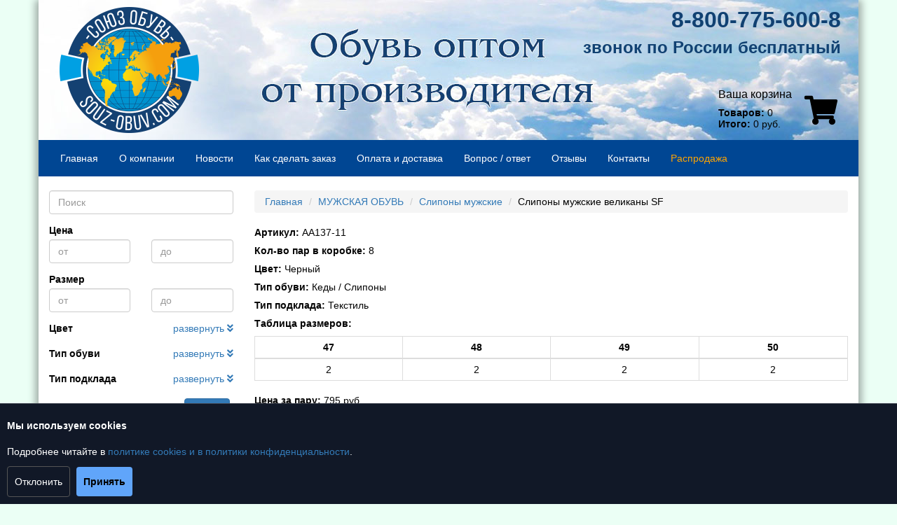

--- FILE ---
content_type: text/html; charset=utf-8
request_url: https://souz-obuv.com/products/view/75394/
body_size: 31073
content:
<!doctype html>
<html class="no-js" lang="ru">
<head>
    <meta charset="utf-8">
    <meta http-equiv="x-ua-compatible" content="ie=edge">
    <title>Слипоны мужские великаны SF, АА137-11, цена 795 руб за пару - Союз обувь, оптом</title>
    <meta name="description" content="Слипоны мужские великаны SF, АА137-11, цена 795 руб за пару оптом">
    <meta name="keywords" content="Слипоны мужские великаны SF, АА137-11, цена 795 руб за пару оптом">
    <meta name="viewport" content="width=device-width, initial-scale=1, shrink-to-fit=no">
    <meta name="yandex-verification" content="b7a0958c6e4537c8">
    <!-- Place favicon.ico in the root directory -->
    <link rel="stylesheet" href="https://stackpath.bootstrapcdn.com/bootstrap/3.4.0/css/bootstrap.min.css"
          integrity="sha384-PmY9l28YgO4JwMKbTvgaS7XNZJ30MK9FAZjjzXtlqyZCqBY6X6bXIkM++IkyinN+" crossorigin="anonymous">
    <link rel="stylesheet" href="https://use.fontawesome.com/releases/v5.7.1/css/all.css"
          integrity="sha384-fnmOCqbTlWIlj8LyTjo7mOUStjsKC4pOpQbqyi7RrhN7udi9RwhKkMHpvLbHG9Sr" crossorigin="anonymous">
    <link rel="stylesheet" href="/themes/souz-obuv/stylesheets/application-286d659ce7.css">
    <link rel="stylesheet" href="/themes/souz-obuv/stylesheets/jquery.fancybox.css">
</head>

<body>

<div class="container page">

    <header class="row visible-md-block visible-lg-block">
        <div class="col-md-3" style="padding: 10px 30px;">
            <a href="/"><img class="img-responsive" style="height: 180px;" src="/themes/souz-obuv/images/logo.png"></a>
        </div>
        <div class="col-md-9">
            <div class="phone-block">
                <div class="phone">
                    <div>8-800-775-600-8</div>
                    <div><small>звонок по России бесплатный</small></div>
                </div>
            </div>
            <div id="cart-block">
                <div id="cart-container">
                    <div id="cart" class="clearfix">
    <div class="pull-left">
        <h2><a href="/cart/">Ваша корзина</a></h2>
        <p>
            <strong>Товаров:</strong> 0<br>
            <strong>Итого:</strong> 0 руб.
        </p>
    </div>
    <div class="pull-right" style="margin-top: 10px;">
        <a href="/cart/"><i class="fas fa-shopping-cart fa-3x"></i></a>
    </div>
</div>
                </div>
            </div>
        </div>
    </header>

    <div class="visible-xs-block visible-sm-block">
        <div class="col-md-6" style="padding: 10px 30px;">
            <a href="/"><img class="img-responsive" style="height: 90px;" src="/themes/souz-obuv/images/logo.png"></a>
        </div>
        <div class="col-md-6">
            <div id="cart-container">
                <div id="cart" class="clearfix">
    <div class="pull-left">
        <h2><a href="/cart/">Ваша корзина</a></h2>
        <p>
            <strong>Товаров:</strong> 0<br>
            <strong>Итого:</strong> 0 руб.
        </p>
    </div>
    <div class="pull-right" style="margin-top: 10px;">
        <a href="/cart/"><i class="fas fa-shopping-cart fa-3x"></i></a>
    </div>
</div>
            </div>
        </div>
    </div>

    <div class="row">
        <nav class="navbar navbar-primary">
    <div class="navbar-header">
        <button type="button" class="navbar-toggle collapsed" data-toggle="collapse" data-target="#navbar" aria-expanded="false" aria-controls="navbar">
            <span class="sr-only">Toggle navigation</span>
            <span class="icon-bar"></span>
            <span class="icon-bar"></span>
            <span class="icon-bar"></span>
        </button>
    </div>
    <div id="navbar" class="navbar-collapse collapse">
        <ul class="nav navbar-nav" id="nav-primary">
                            <li><a href="/">Главная</a></li>
                            <li><a href="/o-kompanii">О компании</a></li>
                            <li><a href="/news">Новости</a></li>
                            <li><a href="/kak-sdelat-zakaz">Как сделать заказ</a></li>
                            <li><a href="/oplata-i-dostavka">Оплата и доставка</a></li>
                            <li><a href="/vopros-otvet">Вопрос / ответ</a></li>
                            <li><a href="/reviews">Отзывы</a></li>
                            <li><a href="/kontakti">Контакты</a></li>
                            <li><a href="https://souz-obuv.com/categories/view/80">Распродажа</a></li>
                    </ul>
    </div>
</nav>


    </div>

    <div class="row">
        <div class="col-md-3 col-sm-3" style="padding-top: 20px">
            <div class="filters">

    <form action="/products/" method="get">

        <div class="form-group">
            <input name="q" type="text" placeholder="Поиск" class="form-control">
        </div>

        <div class="form-group">
            <label>Цена</label>
            <div class="row">
                <div class="col-xs-6">
                    <input name="price_min" type="text" class="form-control" placeholder="от"
                           value="">
                </div>
                <div class="col-xs-6">
                    <input name="price_max" type="text" class="form-control" placeholder="до"
                           value="">
                </div>
            </div>
        </div>

        <div class="form-group">
            <label>Размер</label>
            <div class="row">
                <div class="col-xs-6">
                    <input name="size_min" type="text" class="form-control" placeholder="от"
                           value="">
                </div>
                <div class="col-xs-6">
                    <input name="size_max" type="text" class="form-control" placeholder="до"
                           value="">
                </div>
            </div>
        </div>

        <div class="form-group">
            <div class="row">
                <div class="col-xs-6">
                    <label>Цвет</label>
                </div>
                <div class="col-xs-6 text-right">
                                        <a class="btn-toggle" data-toggle="collapse" href="#collapseColors" aria-expanded="false">развернуть <i class="fas fa-angle-double-down"></i></a>
                                    </div>
            </div>
            <div class="collapse" id="collapseColors">
                                                <div><label
                            class="form-switch"><input 
                                name="colors[4]" type="checkbox" value="1"><i></i> Черный
                        </label></div>
                                    <div><label
                            class="form-switch"><input 
                                name="colors[5]" type="checkbox" value="1"><i></i> Белый / бежевый
                        </label></div>
                                    <div><label
                            class="form-switch"><input 
                                name="colors[6]" type="checkbox" value="1"><i></i> Серый/серебро
                        </label></div>
                                    <div><label
                            class="form-switch"><input 
                                name="colors[7]" type="checkbox" value="1"><i></i> Синий/голубой
                        </label></div>
                                    <div><label
                            class="form-switch"><input 
                                name="colors[8]" type="checkbox" value="1"><i></i> Коричневый
                        </label></div>
                                    <div><label
                            class="form-switch"><input 
                                name="colors[9]" type="checkbox" value="1"><i></i> Красный/оранжевый/бордовый
                        </label></div>
                                    <div><label
                            class="form-switch"><input 
                                name="colors[10]" type="checkbox" value="1"><i></i> Зеленый/хаки
                        </label></div>
                                    <div><label
                            class="form-switch"><input 
                                name="colors[11]" type="checkbox" value="1"><i></i> Розовый
                        </label></div>
                                    <div><label
                            class="form-switch"><input 
                                name="colors[13]" type="checkbox" value="1"><i></i> желтый
                        </label></div>
                                    <div><label
                            class="form-switch"><input 
                                name="colors[15]" type="checkbox" value="1"><i></i> сиреневый
                        </label></div>
                                        </div>
        </div>

        <div class="form-group">
            <div class="row">
                <div class="col-xs-6">
                    <label>Тип обуви</label>
                </div>
                <div class="col-xs-6 text-right">
                                        <a class="btn-toggle" data-toggle="collapse" href="#collapseTypes" aria-expanded="false">развернуть <i class="fas fa-angle-double-down"></i></a>
                                    </div>
            </div>
            <div class="collapse" id="collapseTypes">
                                                <div><label class="form-switch"><input 
                                name="types[6]" type="checkbox" value="1"><i></i> Кроссовки</label>
                    </div>
                                    <div><label class="form-switch"><input 
                                name="types[7]" type="checkbox" value="1"><i></i> Кеды / Слипоны</label>
                    </div>
                                    <div><label class="form-switch"><input 
                                name="types[22]" type="checkbox" value="1"><i></i> Бутсы / футзалки/ Шиповки</label>
                    </div>
                                    <div><label class="form-switch"><input 
                                name="types[24]" type="checkbox" value="1"><i></i> Туфли</label>
                    </div>
                                    <div><label class="form-switch"><input 
                                name="types[25]" type="checkbox" value="1"><i></i> Ботинки / Полуботинки</label>
                    </div>
                                    <div><label class="form-switch"><input 
                                name="types[26]" type="checkbox" value="1"><i></i> Сапоги / Полусапоги</label>
                    </div>
                                    <div><label class="form-switch"><input 
                                name="types[27]" type="checkbox" value="1"><i></i> Сникерсы</label>
                    </div>
                                    <div><label class="form-switch"><input 
                                name="types[28]" type="checkbox" value="1"><i></i> Сапоги резиновые</label>
                    </div>
                                    <div><label class="form-switch"><input 
                                name="types[29]" type="checkbox" value="1"><i></i> Босоножки</label>
                    </div>
                                    <div><label class="form-switch"><input 
                                name="types[30]" type="checkbox" value="1"><i></i> Сандалии</label>
                    </div>
                                    <div><label class="form-switch"><input 
                                name="types[31]" type="checkbox" value="1"><i></i> Сабо</label>
                    </div>
                                    <div><label class="form-switch"><input 
                                name="types[32]" type="checkbox" value="1"><i></i> Шлёпанцы</label>
                    </div>
                                    <div><label class="form-switch"><input 
                                name="types[33]" type="checkbox" value="1"><i></i> Сланцы</label>
                    </div>
                                    <div><label class="form-switch"><input 
                                name="types[34]" type="checkbox" value="1"><i></i> Балетки </label>
                    </div>
                                    <div><label class="form-switch"><input 
                                name="types[35]" type="checkbox" value="1"><i></i> Дутыши</label>
                    </div>
                                    <div><label class="form-switch"><input 
                                name="types[36]" type="checkbox" value="1"><i></i> Валенки</label>
                    </div>
                                    <div><label class="form-switch"><input 
                                name="types[37]" type="checkbox" value="1"><i></i> Угги</label>
                    </div>
                                    <div><label class="form-switch"><input 
                                name="types[38]" type="checkbox" value="1"><i></i> Унты</label>
                    </div>
                                    <div><label class="form-switch"><input 
                                name="types[39]" type="checkbox" value="1"><i></i> Валеши</label>
                    </div>
                                    <div><label class="form-switch"><input 
                                name="types[40]" type="checkbox" value="1"><i></i> Тапки</label>
                    </div>
                                        </div>
        </div>

        <div class="form-group">
            <div class="row">
                <div class="col-xs-6">
                    <label>Тип подклада</label>
                </div>
                <div class="col-xs-6 text-right">
                                        <a class="btn-toggle" data-toggle="collapse" href="#collapseLinings" aria-expanded="false">развернуть <i class="fas fa-angle-double-down"></i></a>
                                    </div>
            </div>
            <div class="collapse" id="collapseLinings">
                                                <div><label
                            class="form-switch"><input 
                                name="linings[1]" type="checkbox" value="1"><i></i> Искусственная кожа
                        </label></div>
                                    <div><label
                            class="form-switch"><input 
                                name="linings[2]" type="checkbox" value="1"><i></i> Текстиль
                        </label></div>
                                    <div><label
                            class="form-switch"><input 
                                name="linings[3]" type="checkbox" value="1"><i></i> Флис
                        </label></div>
                                    <div><label
                            class="form-switch"><input 
                                name="linings[4]" type="checkbox" value="1"><i></i> Набивная шерсть
                        </label></div>
                                    <div><label
                            class="form-switch"><input 
                                name="linings[5]" type="checkbox" value="1"><i></i> Натуральный мех
                        </label></div>
                                    <div><label
                            class="form-switch"><input 
                                name="linings[6]" type="checkbox" value="1"><i></i> Искусственный мех
                        </label></div>
                                    <div><label
                            class="form-switch"><input 
                                name="linings[7]" type="checkbox" value="1"><i></i> Gore-tex
                        </label></div>
                                    <div><label
                            class="form-switch"><input 
                                name="linings[8]" type="checkbox" value="1"><i></i> войлок
                        </label></div>
                                    <div><label
                            class="form-switch"><input 
                                name="linings[9]" type="checkbox" value="1"><i></i> Термо
                        </label></div>
                                    </div>
        </div>

        <div class="row">
            <div class="col-xs-6">
                <p class="form-control-static"><a href="/">Сбросить</a></p>
            </div>
            <div class="col-xs-6 text-right">
                <button type="submit" class="btn btn-primary">Поиск</button>
            </div>
        </div>

    </form>


    
</div>


<div class="hidden-xs">

    <h3>Новости</h3>

    <div class="row">
        <div class="col-sm-12">
                            <div class="date">01.02.2025</div>
                <div class="title"><a href="/news/view/1110">НОВЫЕ МОДЕЛИ КРОССОВОК МУЖСКИХ - ВЕСНА 2025!</a></div>
                            <div class="date">30.01.2025</div>
                <div class="title"><a href="/news/view/1109">НОВОЕ ПОСТУПЛЕНИЕ - ТУФЛИ ЖЕНСКИЕ ВЕЛИКАНЫ!</a></div>
                            <div class="date">29.01.2025</div>
                <div class="title"><a href="/news/view/1108">ПОСТУПЛЕНИЕ ЖЕНСКОЙ ПОВСЕДНЕВНОЙ ОБУВИ ВЕСНА 2025!</a></div>
                            <div class="date">27.01.2025</div>
                <div class="title"><a href="/news/view/1107">НОВЫЕ МОДЕЛИ СПОРТИВНОЙ ОБУВИ!</a></div>
                            <div class="date">25.01.2025</div>
                <div class="title"><a href="/news/view/1106">ПОСТУПЛЕНИЕ ТУФЛЕЙ МУЖСКИХ!</a></div>
                    </div>
    </div>

</div>
        </div>
        <div class="col-md-9 col-sm-9" style="padding-top: 20px">
            <div id="status-message"></div>
                <ol class="breadcrumb">
                    <li><a
                    href="/">Главная</a>            </li>
                    <li><a
                    href="/categories/view/106">МУЖСКАЯ ОБУВЬ</a>            </li>
                    <li><a
                    href="/categories/view/121">Слипоны мужские</a>            </li>
                    <li>Слипоны мужские великаны SF            </li>
            </ol>


<div class="clearfix">
    <div class="float-left">

                    <p><strong>Артикул:</strong> АА137-11</p>
        
        
                    <p><strong>Кол-во пар в коробке:</strong> 8</p>
        
                    <p><strong>Цвет:</strong> Черный</p>
        
                    <p><strong>Тип обуви:</strong> Кеды / Слипоны</p>
        
                    <p><strong>Тип подклада:</strong> Текстиль</p>
        
                    <p><strong>Таблица размеров:</strong></p>
            <table class="table table-bordered table-condensed">
                <thead>
                <tr>
                                            <th class="text-center">47</th>
                                            <th class="text-center">48</th>
                                            <th class="text-center">49</th>
                                            <th class="text-center">50</th>
                                    </tr>
                </thead>
                <tbody>
                <tr>
                                            <td class="text-center">2</td>
                                            <td class="text-center">2</td>
                                            <td class="text-center">2</td>
                                            <td class="text-center">2</td>
                                    </tr>
                </tbody>
            </table>
        
        

    </div>
    <div class="float-right">

                    <div><strong>Цена за пару:</strong> 795 руб.</div>
                            <div><strong>Цена за коробку:</strong> 6360 руб.</div>
            
            <form class="form-inline add-to-cart" action="/cart/add/" method="post" style="margin: 10px 0;">
                <input name="product_id" type="hidden" value="75394">
                <div class="form-group">
                    <input class="form-control" name="quantity" size="5" type="text" placeholder="1">
                </div>
                <button type="submit" class="btn btn-primary"><i class="fas fa-cart-plus"></i></button>
            </form>
        
    </div>
</div>

            <p>Нажмите на изображение для увеличения.</p>
        <div class="row">
                                                            <div class="col-md-4"><a class="fancybox" rel="group" href="/upload/images/45f8f1d6-ab2a-4bd5-90a6-2316754b2425-large.jpg"><img class="img-responsive"
                                                                                              src="/upload/images/45f8f1d6-ab2a-4bd5-90a6-2316754b2425-medium.jpg"></a>
                </div>
                    </div>
    
                <div class="row banners">
            </div>
        </div>
    </div>

    <footer>
        <div class="row">
            <div id="navbar" class="navbar-secondary navbar-collapse collapse">
    <ul class="nav navbar-nav">
                    <li><a href="/">Главная</a></li>
                    <li><a href="/o-kompanii">О компании</a></li>
                    <li><a href="/news">Новости</a></li>
                    <li><a href="/kak-sdelat-zakaz">Как сделать заказ</a></li>
                    <li><a href="/oplata-i-dostavka">Оплата и доставка</a></li>
                    <li><a href="/vopros-otvet">Вопрос / ответ</a></li>
                    <li><a href="/reviews">Отзывы</a></li>
                    <li><a href="/kontakti">Контакты</a></li>
                    <li><a href="https://souz-obuv.com/categories/view/80">Распродажа</a></li>
            </ul>
    <div class="copyright float-right text-right text-nowrap">
        &copy; Изготовление сайта <a href="http://siss.ru/" target="_blank">SiSS.ru</a> Все права защищены.
    </div>
</div>
        </div>
        <div class="row bottom-line">
            <div class="pull-left">

<a href="/">Союз обувь, обувь оптом</a>&nbsp;&nbsp;&nbsp;<a href="https://ok.ru/group/60173726580773" target="_blank"><img alt="Союз Обувь в одноклассниках" src="/upload/images/ok-300x298.png" style="height:50px; width:50px"></a>&nbsp;<a href="https://www.facebook.com/Обувь-Оптом-от-Союз-обувь-2295354340484968/?modal=admin_todo_tour&amp;_rdc=1&amp;_rdr" target="_blank"><img alt="Союз Обувь на Фейсбук" src="/upload/images/fc.png" style="height:49px; width:50px"></a>&nbsp;<a href="https://www.instagram.com/obuv.optom.souz.obuv/?hl=ru" target="_blank"><img alt="Союз Обувь в Инстаграм" src="/upload/images/inst.png" style="height:49px; width:50px"></a>&nbsp;<a href="https://vk.com/souz_obuv_optom" target="_blank"><img alt="Союз Обувь В Контакте" src="/upload/images/vk.png" style="height:50px; width:50px"></a>

            </div>
            <div class="pull-right">
                <a href="/feed/"><img alt="RSS" height="32" src="/themes/souz-obuv/images/rss.png" width="32"></a>
            </div>
            <div class="pull-right counters">
                <!-- Yandex.Metrika informer -->
<a href="https://metrika.yandex.ru/stat/?id=16108252&amp;from=informer"
target="_blank" rel="nofollow"><img src="https://informer.yandex.ru/informer/16108252/3_1_FFFFFFFF_EFEFEFFF_0_pageviews"
style="width:88px; height:31px; border:0;" alt="Яндекс.Метрика" title="Яндекс.Метрика: данные за сегодня (просмотры, визиты и уникальные посетители)" class="ym-advanced-informer" data-cid="16108252" data-lang="ru" /></a>
<!-- /Yandex.Metrika informer -->

<!-- Yandex.Metrika counter -->
<script type="text/javascript" >
   (function(m,e,t,r,i,k,a){m[i]=m[i]||function(){(m[i].a=m[i].a||[]).push(arguments)};
   m[i].l=1*new Date();k=e.createElement(t),a=e.getElementsByTagName(t)[0],k.async=1,k.src=r,a.parentNode.insertBefore(k,a)})
   (window, document, "script", "https://mc.yandex.ru/metrika/tag.js", "ym");

   ym(16108252, "init", {
        id:16108252,
        clickmap:true,
        trackLinks:true,
        accurateTrackBounce:true,
        webvisor:true
   });
</script>
<noscript><div><img src="https://mc.yandex.ru/watch/16108252" style="position:absolute; left:-9999px;" alt="" /></div></noscript>
<!-- /Yandex.Metrika counter -->


<a title="Союз обувь, обувь оптом партнер SiSS.ru" href="https://nsk.siss.ru/firm/soyuz-obuv-obuv-optom"><img border="0" alt="интернет-магазин обуви оптом" style="margin: 0px; padding: 0px; border: 0px none; font-family: inherit; font-size: inherit; font-style: inherit; font-variant: inherit; line-height: inherit;" src="https://nsk.siss.ru/uploads/users/2/siss-ikon.png" /></a>

<style>
 
.cookie-banner {
position: fixed; left:0; right:0; bottom:0;
background: #111827; color:#fff;
border-top: 1px solid rgba(255,255,255,.2);
padding: 1rem;
display: none;
z-index: 1000;
}
.cookie-banner p { margin: .5rem 0; }
.cookie-actions { margin-top: .5rem; }
button {
margin-right: .5rem; padding: .5rem 1rem;
border-radius: .4rem; border:1px solid #555; cursor:pointer;
}
.primary { background:#60a5fa; border:none; color:#000; font-weight:600; }
.ghost { background:transparent; color:#fff; }
.cookie-reopen {
position: fixed; right:1rem; bottom:1rem;
display:none; background:#1f2937; color:#fff;
border:1px solid #444; border-radius:999px;
padding:.5rem 1rem; cursor:pointer;
z-index: 999;
}
</style>

<p>Текущее состояние cookie: <strong id="consent-state">не выбрано</strong></p>
<div class="cookie-banner" id="cookie-banner">
<p><strong>Мы используем cookies</strong></p>
<p>Подробнее читайте в <a href="/cookies">политике cookies и в <a href="/politika"> политики конфиденциальности</a>.</p>
<div class="cookie-actions">
<button class="ghost" id="btn-decline">Отклонить</button>
<button class="primary" id="btn-accept">Принять</button>
</div>
</div>
<button class="cookie-reopen" id="cookie-reopen">⚙️ Настройки cookies</button>
<script>
const banner = document.getElementById('cookie-banner');
const btnAccept = document.getElementById('btn-accept');
const btnDecline = document.getElementById('btn-decline');
const reopen = document.getElementById('cookie-reopen');
const stateText = document.getElementById('consent-state');
const COOKIE_NAME = 'cookie_consent';
// ===== cookie utils =====
function setCookie(name, value, days) {
const d = new Date();
d.setTime(d.getTime() + days*24*60*60*1000);
document.cookie = name + '=' + value + ';expires=' + d.toUTCString() + ';path=/';
}
function getCookie(name) {
return document.cookie.split('; ').find(row => row.startsWith(name+'='))?.split('=')[1];
}
function eraseCookie(name) {
document.cookie = name+'=; Max-Age=0; path=/';
}
// ===== логика =====
function initConsent() {
const saved = getCookie(COOKIE_NAME);
updateText(saved);
if (saved === 'accepted') {
enableNonEssential();
reopen.style.display = 'inline-flex';
} else if (saved === 'declined') {
disableNonEssential();
reopen.style.display = 'inline-flex';
} else {
openBanner();
}
}
function openBanner() {
banner.style.display = 'block';
reopen.style.display = 'none';
}
function closeBanner() {
banner.style.display = 'none';
reopen.style.display = 'inline-flex';
}
btnAccept.addEventListener('click', () => {
setCookie(COOKIE_NAME,'accepted',180);
enableNonEssential();
updateText('accepted');
closeBanner();
});
btnDecline.addEventListener('click', () => {
setCookie(COOKIE_NAME,'declined',180);
disableNonEssential(true);
updateText('declined');
closeBanner();
});
reopen.addEventListener('click', openBanner);
function enableNonEssential() {
console.log("Аналитика включена (демо)");
}
function disableNonEssential(erase) {
console.log("Аналитика отключена (демо)");
if (erase) {
// при необходимости удалите сторонние cookies
// eraseCookie('_ga');
}
}
function updateText(state) {
stateText.textContent =
state === 'accepted' ? 'принято' :
state === 'declined' ? 'отклонено' : 'не выбрано';
}
initConsent();
</script>
            </div>
        </div>
    </footer>
</div>

<script src="/assets/javascripts/vendor/modernizr-3.6.0.min.js"></script>
<script src="https://code.jquery.com/jquery-3.3.1.min.js"
        integrity="sha256-FgpCb/KJQlLNfOu91ta32o/NMZxltwRo8QtmkMRdAu8=" crossorigin="anonymous"></script>
<script>window.jQuery || document.write('<script src="/assets/javascripts/vendor/jquery-3.3.1.min.js"><\/script>');</script>
<script src="https://stackpath.bootstrapcdn.com/bootstrap/3.4.0/js/bootstrap.min.js"
        integrity="sha384-vhJnz1OVIdLktyixHY4Uk3OHEwdQqPppqYR8+5mjsauETgLOcEynD9oPHhhz18Nw"
        crossorigin="anonymous"></script>

<script src="/assets/javascripts/jquery.forms.js"></script>
<script src="/assets/javascripts/jquery.jgrowl.js"></script>
<script src="/themes/souz-obuv/javascripts/jquery.fancybox.pack.js"></script>
<script src="/themes/souz-obuv/javascripts/application-a3004068dd.js"></script>

<!-- BEGIN JIVOSITE CODE {literal} -->
<script type='text/javascript'>
(function(){ var widget_id = 'K8o8SCZfpS';var d=document;var w=window;function l(){
  var s = document.createElement('script'); s.type = 'text/javascript'; s.async = true;
  s.src = '//code.jivosite.com/script/widget/'+widget_id
    ; var ss = document.getElementsByTagName('script')[0]; ss.parentNode.insertBefore(s, ss);}
  if(d.readyState=='complete'){l();}else{if(w.attachEvent){w.attachEvent('onload',l);}
  else{w.addEventListener('load',l,false);}}})();
</script>
<!-- {/literal} END JIVOSITE CODE -->

</body>
</html>


--- FILE ---
content_type: text/css
request_url: https://souz-obuv.com/themes/souz-obuv/stylesheets/application-286d659ce7.css
body_size: 10574
content:

html,
body {
  background: #ebfff5;
  color: #040404;
  height: 100%;
  /*
  font-family: tahoma, verdana, sans-serif;
  font-size: 14px;
  */
  line-height: normal;
}

header {
  background: url(/themes/souz-obuv/images/header.jpg) no-repeat right top;
}

h1, h2 {
  font-size: 24px;
}

.page {
  background: #fff;
  box-shadow: 5px 0 10px #a5b2ac, -5px 0 10px #a5b2ac;
}

.logo-container {
  padding: 20px;
}

.required {
  color: #c00;
}

.navbar-primary {
  border-radius: 0;
  /* font-size: 120%; */
}

.navbar-primary {
  background-color: #004693;
  border-color: #004693;
}

.navbar-primary .navbar-brand {
  color: #fff;
}

.navbar-primary .navbar-brand:hover,
.navbar-primary .navbar-brand:focus {
  color: #5e5e5e;
  background-color: transparent;
}

.navbar-primary .navbar-text {
  color: #fff;
}

.navbar-primary .navbar-nav > li > a {
  color: #fff;
}

.navbar-primary .navbar-nav > li > a:hover,
.navbar-primary .navbar-nav > li > a:focus {
  color: #ccc;
  background-color: transparent;
}

.navbar-primary .navbar-nav > .active > a,
.navbar-primary .navbar-nav > .active > a:hover,
.navbar-primary .navbar-nav > .active > a:focus {
  color: #555;
  background-color: #e7e7e7;
}

.navbar-primary .navbar-nav > .disabled > a,
.navbar-primary .navbar-nav > .disabled > a:hover,
.navbar-primary .navbar-nav > .disabled > a:focus {
  color: #fff;
  background-color: transparent;
}

.navbar-primary .navbar-nav > .open > a,
.navbar-primary .navbar-nav > .open > a:hover,
.navbar-primary .navbar-nav > .open > a:focus {
  color: #555;
  background-color: #e7e7e7;
}

@media (max-width: 767px) {
  .navbar-primary .navbar-nav .open .dropdown-menu > li > a {
    color: #fff;
  }

  .navbar-primary .navbar-nav .open .dropdown-menu > li > a:hover,
  .navbar-primary .navbar-nav .open .dropdown-menu > li > a:focus {
    color: #ccc;
    background-color: transparent;
  }

  .navbar-primary .navbar-nav .open .dropdown-menu > .active > a,
  .navbar-primary .navbar-nav .open .dropdown-menu > .active > a:hover,
  .navbar-primary .navbar-nav .open .dropdown-menu > .active > a:focus {
    color: #555;
    background-color: #e7e7e7;
  }

  .navbar-primary .navbar-nav .open .dropdown-menu > .disabled > a,
  .navbar-primary .navbar-nav .open .dropdown-menu > .disabled > a:hover,
  .navbar-primary .navbar-nav .open .dropdown-menu > .disabled > a:focus {
    color: #fff;
    background-color: transparent;
  }
}

.navbar-primary .navbar-toggle {
  border-color: #ddd;
}

.navbar-primary .navbar-toggle:hover,
.navbar-primary .navbar-toggle:focus {
  background-color: #ddd;
}

.navbar-primary .navbar-toggle .icon-bar {
  background-color: #888;
}

.navbar-primary .navbar-collapse,
.navbar-primary .navbar-form {
  border-color: #e7e7e7;
}

.navbar-primary .navbar-link {
  color: #fff;
}

.navbar-primary .navbar-link:hover {
  color: #333;
}

.navbar-primary .btn-link {
  color: #fff;
}

.navbar-primary .btn-link:hover,
.navbar-primary .btn-link:focus {
  color: #333;
}

.navbar-primary .btn-link[disabled]:hover,
fieldset[disabled] .navbar-primary .btn-link:hover,
.navbar-primary .btn-link[disabled]:focus,
fieldset[disabled] .navbar-primary .btn-link:focus {
  color: #fff;
}


.navbar-secondary {
  border-radius: 0;
  font-size: 80%;
}

.navbar-secondary {
  background-color: #004693;
  border-color: #004693;
}

.navbar-secondary .navbar-brand {
  color: #fff;
}

.navbar-secondary .navbar-brand:hover,
.navbar-secondary .navbar-brand:focus {
  color: #5e5e5e;
  background-color: transparent;
}

.navbar-secondary .navbar-text {
  color: #fff;
}

.navbar-secondary .navbar-nav > li > a {
  color: #fff;
}

.navbar-secondary .navbar-nav > li > a:hover,
.navbar-secondary .navbar-nav > li > a:focus {
  color: #ccc;
  background-color: transparent;
}

.navbar-secondary .navbar-nav > .active > a,
.navbar-secondary .navbar-nav > .active > a:hover,
.navbar-secondary .navbar-nav > .active > a:focus {
  color: #555;
  background-color: #e7e7e7;
}

.navbar-secondary .navbar-nav > .disabled > a,
.navbar-secondary .navbar-nav > .disabled > a:hover,
.navbar-secondary .navbar-nav > .disabled > a:focus {
  color: #fff;
  background-color: transparent;
}

.navbar-secondary .navbar-nav > .open > a,
.navbar-secondary .navbar-nav > .open > a:hover,
.navbar-secondary .navbar-nav > .open > a:focus {
  color: #555;
  background-color: #e7e7e7;
}

@media (max-width: 767px) {
  .navbar-secondary .navbar-nav .open .dropdown-menu > li > a {
    color: #fff;
  }

  .navbar-secondary .navbar-nav .open .dropdown-menu > li > a:hover,
  .navbar-secondary .navbar-nav .open .dropdown-menu > li > a:focus {
    color: #ccc;
    background-color: transparent;
  }

  .navbar-secondary .navbar-nav .open .dropdown-menu > .active > a,
  .navbar-secondary .navbar-nav .open .dropdown-menu > .active > a:hover,
  .navbar-secondary .navbar-nav .open .dropdown-menu > .active > a:focus {
    color: #555;
    background-color: #e7e7e7;
  }

  .navbar-secondary .navbar-nav .open .dropdown-menu > .disabled > a,
  .navbar-secondary .navbar-nav .open .dropdown-menu > .disabled > a:hover,
  .navbar-secondary .navbar-nav .open .dropdown-menu > .disabled > a:focus {
    color: #fff;
    background-color: transparent;
  }
}

.navbar-secondary .navbar-toggle {
  border-color: #ddd;
}

.navbar-secondary .navbar-toggle:hover,
.navbar-secondary .navbar-toggle:focus {
  background-color: #ddd;
}

.navbar-secondary .navbar-toggle .icon-bar {
  background-color: #888;
}

.navbar-secondary .navbar-collapse,
.navbar-secondary .navbar-form {
  border-color: #e7e7e7;
}

.navbar-secondary .navbar-link {
  color: #fff;
}

.navbar-secondary .navbar-link:hover {
  color: #333;
}

.navbar-secondary .btn-link {
  color: #fff;
}

.navbar-secondary .btn-link:hover,
.navbar-secondary .btn-link:focus {
  color: #333;
}

.navbar-secondary .btn-link[disabled]:hover,
fieldset[disabled] .navbar-secondary .btn-link:hover,
.navbar-secondary .btn-link[disabled]:focus,
fieldset[disabled] .navbar-secondary .btn-link:focus {
  color: #fff;
}

.navbar-primary, .navbar-secondary {
  margin-bottom: 0;
}

.navbar-secondary, .navbar.navbar-secondary a {
  color: #fff;
}

.navbar-secondary .copyright {
  line-height: 49px;
}

#news {
  margin: 0;
  padding: 0;
}

#news li {
  list-style: none;
  margin: 0;
  padding: 0;
}


.form-switch {
  display: inline-block;
  cursor: pointer;
  -webkit-tap-highlight-color: transparent;
}

.form-switch i {
  position: relative;
  display: inline-block;
  margin-right: 0.5rem;
  width: 46px;
  height: 26px;
  background-color: #e6e6e6;
  border-radius: 23px;
  vertical-align: middle;
  transition: all 0.3s linear;
}

.form-switch i::before {
  content: "";
  position: absolute;
  left: 0;
  width: 42px;
  height: 22px;
  background-color: #fff;
  border-radius: 11px;
  transform: translate3d(2px, 2px, 0) scale3d(1, 1, 1);
  transition: all 0.25s linear;
}

.form-switch i::after {
  content: "";
  position: absolute;
  left: 0;
  width: 22px;
  height: 22px;
  background-color: #fff;
  border-radius: 11px;
  box-shadow: 0 2px 2px rgba(0, 0, 0, 0.24);
  transform: translate3d(2px, 2px, 0);
  transition: all 0.2s ease-in-out;
}

.form-switch:active i::after {
  width: 28px;
  transform: translate3d(2px, 2px, 0);
}

.form-switch:active input:checked + i::after {
  transform: translate3d(16px, 2px, 0);
}

.form-switch input {
  display: none;
}

.form-switch input:checked + i {
  background-color: #4bd763;
}

.form-switch input:checked + i::before {
  transform: translate3d(18px, 2px, 0) scale3d(0, 0, 0);
}

.form-switch input:checked + i::after {
  transform: translate3d(22px, 2px, 0);
}

.form-switch {
  font-weight: normal;
}

.bottom-line {
  padding: 10px 20px;
  line-height: 32px;
}

.bottom-line .counters {
  padding-right: 20px;
}

#cart-block {
  float: right;
  height: 200px;
  position: relative;
}

#cart-container {
  bottom: 0;
  padding: 15px;
  position: absolute;
  right: 0;
  width: 200px;
}

#cart-container h2, #cart-container h2 a, #cart-container h2 a:visited {
  color: #000;
  font-size: 16px;
  margin: 0;
  text-decoration: none;
}

#cart-container p {
  margin: 10px 0 0;
}

.card-product {
  margin-bottom: 20px;
}

.card-product .form-inline {
  margin: 10px 0;
}

.card-category {
  margin-bottom: 20px;
}

.banners {
  margin: 20px 0;
}

.myst-error {
  color: #c00;
}

.price {
  color: #c00;
  font-size: 110%;
  font-weight: bold;
}

a.btn-toggle, a.btn-toggle:visited, a.btn-toggle:hover {
  text-decoration: none;
}

/*  Bootstrap Clearfix */

/*  Tablet  */
@media (min-width:767px){

  /* Column clear fix */
  .col-lg-1:nth-child(12n+1),
  .col-lg-2:nth-child(6n+1),
  .col-lg-3:nth-child(4n+1),
  .col-lg-4:nth-child(3n+1),
  .col-lg-6:nth-child(2n+1),
  .col-md-1:nth-child(12n+1),
  .col-md-2:nth-child(6n+1),
  .col-md-3:nth-child(4n+1),
  .col-md-4:nth-child(3n+1),
  .col-md-6:nth-child(2n+1){
    clear: none;
  }
  .col-sm-1:nth-child(12n+1),
  .col-sm-2:nth-child(6n+1),
  .col-sm-3:nth-child(4n+1),
  .col-sm-4:nth-child(3n+1),
  .col-sm-6:nth-child(2n+1){
    clear: left;
  }
}


/*  Medium Desktop  */
@media (min-width:992px){

  /* Column clear fix */
  .col-lg-1:nth-child(12n+1),
  .col-lg-2:nth-child(6n+1),
  .col-lg-3:nth-child(4n+1),
  .col-lg-4:nth-child(3n+1),
  .col-lg-6:nth-child(2n+1),
  .col-sm-1:nth-child(12n+1),
  .col-sm-2:nth-child(6n+1),
  .col-sm-3:nth-child(4n+1),
  .col-sm-4:nth-child(3n+1),
  .col-sm-6:nth-child(2n+1){
    clear: none;
  }
  .col-md-1:nth-child(12n+1),
  .col-md-2:nth-child(6n+1),
  .col-md-3:nth-child(4n+1),
  .col-md-4:nth-child(3n+1),
  .col-md-6:nth-child(2n+1){
    clear: left;
  }
}


/*  Large Desktop  */
@media (min-width:1200px){

  /* Column clear fix */
  .col-md-1:nth-child(12n+1),
  .col-md-2:nth-child(6n+1),
  .col-md-3:nth-child(4n+1),
  .col-md-4:nth-child(3n+1),
  .col-md-6:nth-child(2n+1),
  .col-sm-1:nth-child(12n+1),
  .col-sm-2:nth-child(6n+1),
  .col-sm-3:nth-child(4n+1),
  .col-sm-4:nth-child(3n+1),
  .col-sm-6:nth-child(2n+1){
    clear: none;
  }
  .col-lg-1:nth-child(12n+1),
  .col-lg-2:nth-child(6n+1),
  .col-lg-3:nth-child(4n+1),
  .col-lg-4:nth-child(3n+1),
  .col-lg-6:nth-child(2n+1){
    clear: left;
  }
}

#nav-primary li:last-child a, #nav-primary li:last-child a:visited {
  color: orange;
}

#cart-container a, #cart-container a:hover, #cart-container a:visited {
  color: #000;
}

.phone-block {
  position: relative;
}

.phone-block .phone {
  position: absolute;
  right: 0;
  top: 0;
  text-align: right;
  font-size: 24pt;
  font-weight: bold;
  color: #114172;
  padding: 10px 10px 0 0;
}

.phone-block .phone small {
    font-size: 75%;
}


--- FILE ---
content_type: application/javascript
request_url: https://souz-obuv.com/assets/javascripts/jquery.forms.js
body_size: 40879
content:
/*!
 * jQuery Form Plugin
 * version: 3.09 (16-APR-2012)
 * @requires jQuery v1.3.2 or later
 *
 * Examples and documentation at: http://malsup.com/jquery/form/
 * Project repository: https://github.com/malsup/form
 * Dual licensed under the MIT and GPL licenses:
 *    http://malsup.github.com/mit-license.txt
 *    http://malsup.github.com/gpl-license-v2.txt
 */
/*global ActiveXObject alert */
;(function($) {
    "use strict";

    /*
     Usage Note:
     -----------
     Do not use both ajaxSubmit and ajaxForm on the same form.  These
     functions are mutually exclusive.  Use ajaxSubmit if you want
     to bind your own submit handler to the form.  For example,

     $(document).ready(function() {
     $('#myForm').on('submit', function(e) {
     e.preventDefault(); // <-- important
     $(this).ajaxSubmit({
     target: '#output'
     });
     });
     });

     Use ajaxForm when you want the plugin to manage all the event binding
     for you.  For example,

     $(document).ready(function() {
     $('#myForm').ajaxForm({
     target: '#output'
     });
     });

     You can also use ajaxForm with delegation (requires jQuery v1.7+), so the
     form does not have to exist when you invoke ajaxForm:

     $('#myForm').ajaxForm({
     delegation: true,
     target: '#output'
     });

     When using ajaxForm, the ajaxSubmit function will be invoked for you
     at the appropriate time.
     */

    /**
     * Feature detection
     */
    var feature = {};
    feature.fileapi = $("<input type='file'/>").get(0).files !== undefined;
    feature.formdata = window.FormData !== undefined;

    /**
     * ajaxSubmit() provides a mechanism for immediately submitting
     * an HTML form using AJAX.
     */
    $.fn.ajaxSubmit = function(options) {
        /*jshint scripturl:true */

        // fast fail if nothing selected (http://dev.jquery.com/ticket/2752)
        if (!this.length) {
            log('ajaxSubmit: skipping submit process - no element selected');
            return this;
        }

        var method, action, url, $form = this;

        if (typeof options == 'function') {
            options = { success: options };
        }

        method = this.attr('method');
        action = this.attr('action');
        url = (typeof action === 'string') ? $.trim(action) : '';
        url = url || window.location.href || '';
        if (url) {
            // clean url (don't include hash vaue)
            url = (url.match(/^([^#]+)/)||[])[1];
        }

        options = $.extend(true, {
            url:  url,
            success: $.ajaxSettings.success,
            type: method || 'GET',
            iframeSrc: /^https/i.test(window.location.href || '') ? 'javascript:false' : 'about:blank'
        }, options);

        // hook for manipulating the form data before it is extracted;
        // convenient for use with rich editors like tinyMCE or FCKEditor
        var veto = {};
        this.trigger('form-pre-serialize', [this, options, veto]);
        if (veto.veto) {
            log('ajaxSubmit: submit vetoed via form-pre-serialize trigger');
            return this;
        }

        // provide opportunity to alter form data before it is serialized
        if (options.beforeSerialize && options.beforeSerialize(this, options) === false) {
            log('ajaxSubmit: submit aborted via beforeSerialize callback');
            return this;
        }

        var traditional = options.traditional;
        if ( traditional === undefined ) {
            traditional = $.ajaxSettings.traditional;
        }

        var elements = [];
        var qx, a = this.formToArray(options.semantic, elements);
        if (options.data) {
            options.extraData = options.data;
            qx = $.param(options.data, traditional);
        }

        // give pre-submit callback an opportunity to abort the submit
        if (options.beforeSubmit && options.beforeSubmit(a, this, options) === false) {
            log('ajaxSubmit: submit aborted via beforeSubmit callback');
            return this;
        }

        // fire vetoable 'validate' event
        this.trigger('form-submit-validate', [a, this, options, veto]);
        if (veto.veto) {
            log('ajaxSubmit: submit vetoed via form-submit-validate trigger');
            return this;
        }

        var q = $.param(a, traditional);
        if (qx) {
            q = ( q ? (q + '&' + qx) : qx );
        }
        if (options.type.toUpperCase() == 'GET') {
            options.url += (options.url.indexOf('?') >= 0 ? '&' : '?') + q;
            options.data = null;  // data is null for 'get'
        }
        else {
            options.data = q; // data is the query string for 'post'
        }

        var callbacks = [];
        if (options.resetForm) {
            callbacks.push(function() { $form.resetForm(); });
        }
        if (options.clearForm) {
            callbacks.push(function() { $form.clearForm(options.includeHidden); });
        }

        // perform a load on the target only if dataType is not provided
        if (!options.dataType && options.target) {
            var oldSuccess = options.success || function(){};
            callbacks.push(function(data) {
                var fn = options.replaceTarget ? 'replaceWith' : 'html';
                $(options.target)[fn](data).each(oldSuccess, arguments);
            });
        }
        else if (options.success) {
            callbacks.push(options.success);
        }

        options.success = function(data, status, xhr) { // jQuery 1.4+ passes xhr as 3rd arg
            var context = options.context || options;    // jQuery 1.4+ supports scope context
            for (var i=0, max=callbacks.length; i < max; i++) {
                callbacks[i].apply(context, [data, status, xhr || $form, $form]);
            }
        };

        // are there files to upload?
        var fileInputs = $('input:file:enabled[value]', this); // [value] (issue #113)
        var hasFileInputs = fileInputs.length > 0;
        var mp = 'multipart/form-data';
        var multipart = ($form.attr('enctype') == mp || $form.attr('encoding') == mp);

        var fileAPI = feature.fileapi && feature.formdata;
        log("fileAPI :" + fileAPI);
        var shouldUseFrame = (hasFileInputs || multipart) && !fileAPI;

        // options.iframe allows user to force iframe mode
        // 06-NOV-09: now defaulting to iframe mode if file input is detected
        if (options.iframe !== false && (options.iframe || shouldUseFrame)) {
            // hack to fix Safari hang (thanks to Tim Molendijk for this)
            // see:  http://groups.google.com/group/jquery-dev/browse_thread/thread/36395b7ab510dd5d
            if (options.closeKeepAlive) {
                $.get(options.closeKeepAlive, function() {
                    fileUploadIframe(a);
                });
            }
            else {
                fileUploadIframe(a);
            }
        }
        else if ((hasFileInputs || multipart) && fileAPI) {
            fileUploadXhr(a);
        }
        else {
            $.ajax(options);
        }

        // clear element array
        for (var k=0; k < elements.length; k++)
            elements[k] = null;

        // fire 'notify' event
        this.trigger('form-submit-notify', [this, options]);
        return this;

        // XMLHttpRequest Level 2 file uploads (big hat tip to francois2metz)
        function fileUploadXhr(a) {
            var formdata = new FormData();

            for (var i=0; i < a.length; i++) {
                formdata.append(a[i].name, a[i].value);
            }

            if (options.extraData) {
                for (var p in options.extraData)
                    if (options.extraData.hasOwnProperty(p))
                        formdata.append(p, options.extraData[p]);
            }

            options.data = null;

            var s = $.extend(true, {}, $.ajaxSettings, options, {
                contentType: false,
                processData: false,
                cache: false,
                type: 'POST'
            });

            if (options.uploadProgress) {
                // workaround because jqXHR does not expose upload property
                s.xhr = function() {
                    var xhr = jQuery.ajaxSettings.xhr();
                    if (xhr.upload) {
                        xhr.upload.onprogress = function(event) {
                            var percent = 0;
                            var position = event.loaded || event.position; /*event.position is deprecated*/
                            var total = event.total;
                            if (event.lengthComputable) {
                                percent = Math.ceil(position / total * 100);
                            }
                            options.uploadProgress(event, position, total, percent);
                        };
                    }
                    return xhr;
                };
            }

            s.data = null;
            var beforeSend = s.beforeSend;
            s.beforeSend = function(xhr, o) {
                o.data = formdata;
                if(beforeSend)
                    beforeSend.call(o, xhr, options);
            };
            $.ajax(s);
        }

        // private function for handling file uploads (hat tip to YAHOO!)
        function fileUploadIframe(a) {
            var form = $form[0], el, i, s, g, id, $io, io, xhr, sub, n, timedOut, timeoutHandle;
            var useProp = !!$.fn.prop;

            if ($(':input[name=submit],:input[id=submit]', form).length) {
                // if there is an input with a name or id of 'submit' then we won't be
                // able to invoke the submit fn on the form (at least not x-browser)
                alert('Error: Form elements must not have name or id of "submit".');
                return;
            }

            if (a) {
                // ensure that every serialized input is still enabled
                for (i=0; i < elements.length; i++) {
                    el = $(elements[i]);
                    if ( useProp )
                        el.prop('disabled', false);
                    else
                        el.removeAttr('disabled');
                }
            }

            s = $.extend(true, {}, $.ajaxSettings, options);
            s.context = s.context || s;
            id = 'jqFormIO' + (new Date().getTime());
            if (s.iframeTarget) {
                $io = $(s.iframeTarget);
                n = $io.attr('name');
                if (!n)
                    $io.attr('name', id);
                else
                    id = n;
            }
            else {
                $io = $('<iframe name="' + id + '" src="'+ s.iframeSrc +'" />');
                $io.css({ position: 'absolute', top: '-1000px', left: '-1000px' });
            }
            io = $io[0];


            xhr = { // mock object
                aborted: 0,
                responseText: null,
                responseXML: null,
                status: 0,
                statusText: 'n/a',
                getAllResponseHeaders: function() {},
                getResponseHeader: function() {},
                setRequestHeader: function() {},
                abort: function(status) {
                    var e = (status === 'timeout' ? 'timeout' : 'aborted');
                    log('aborting upload... ' + e);
                    this.aborted = 1;
                    $io.attr('src', s.iframeSrc); // abort op in progress
                    xhr.error = e;
                    if (s.error)
                        s.error.call(s.context, xhr, e, status);
                    if (g)
                        $.event.trigger("ajaxError", [xhr, s, e]);
                    if (s.complete)
                        s.complete.call(s.context, xhr, e);
                }
            };

            g = s.global;
            // trigger ajax global events so that activity/block indicators work like normal
            if (g && 0 === $.active++) {
                $.event.trigger("ajaxStart");
            }
            if (g) {
                $.event.trigger("ajaxSend", [xhr, s]);
            }

            if (s.beforeSend && s.beforeSend.call(s.context, xhr, s) === false) {
                if (s.global) {
                    $.active--;
                }
                return;
            }
            if (xhr.aborted) {
                return;
            }

            // add submitting element to data if we know it
            sub = form.clk;
            if (sub) {
                n = sub.name;
                if (n && !sub.disabled) {
                    s.extraData = s.extraData || {};
                    s.extraData[n] = sub.value;
                    if (sub.type == "image") {
                        s.extraData[n+'.x'] = form.clk_x;
                        s.extraData[n+'.y'] = form.clk_y;
                    }
                }
            }

            var CLIENT_TIMEOUT_ABORT = 1;
            var SERVER_ABORT = 2;

            function getDoc(frame) {
                var doc = frame.contentWindow ? frame.contentWindow.document : frame.contentDocument ? frame.contentDocument : frame.document;
                return doc;
            }

            // Rails CSRF hack (thanks to Yvan Barthelemy)
            var csrf_token = $('meta[name=csrf-token]').attr('content');
            var csrf_param = $('meta[name=csrf-param]').attr('content');
            if (csrf_param && csrf_token) {
                s.extraData = s.extraData || {};
                s.extraData[csrf_param] = csrf_token;
            }

            // take a breath so that pending repaints get some cpu time before the upload starts
            function doSubmit() {
                // make sure form attrs are set
                var t = $form.attr('target'), a = $form.attr('action');

                // update form attrs in IE friendly way
                form.setAttribute('target',id);
                if (!method) {
                    form.setAttribute('method', 'POST');
                }
                if (a != s.url) {
                    form.setAttribute('action', s.url);
                }

                // ie borks in some cases when setting encoding
                if (! s.skipEncodingOverride && (!method || /post/i.test(method))) {
                    $form.attr({
                        encoding: 'multipart/form-data',
                        enctype:  'multipart/form-data'
                    });
                }

                // support timout
                if (s.timeout) {
                    timeoutHandle = setTimeout(function() { timedOut = true; cb(CLIENT_TIMEOUT_ABORT); }, s.timeout);
                }

                // look for server aborts
                function checkState() {
                    try {
                        var state = getDoc(io).readyState;
                        log('state = ' + state);
                        if (state && state.toLowerCase() == 'uninitialized')
                            setTimeout(checkState,50);
                    }
                    catch(e) {
                        log('Server abort: ' , e, ' (', e.name, ')');
                        cb(SERVER_ABORT);
                        if (timeoutHandle)
                            clearTimeout(timeoutHandle);
                        timeoutHandle = undefined;
                    }
                }

                // add "extra" data to form if provided in options
                var extraInputs = [];
                try {
                    if (s.extraData) {
                        for (var n in s.extraData) {
                            if (s.extraData.hasOwnProperty(n)) {
                                extraInputs.push(
                                    $('<input type="hidden" name="'+n+'">').attr('value',s.extraData[n])
                                        .appendTo(form)[0]);
                            }
                        }
                    }

                    if (!s.iframeTarget) {
                        // add iframe to doc and submit the form
                        $io.appendTo('body');
                        if (io.attachEvent)
                            io.attachEvent('onload', cb);
                        else
                            io.addEventListener('load', cb, false);
                    }
                    setTimeout(checkState,15);
                    form.submit();
                }
                finally {
                    // reset attrs and remove "extra" input elements
                    form.setAttribute('action',a);
                    if(t) {
                        form.setAttribute('target', t);
                    } else {
                        $form.removeAttr('target');
                    }
                    $(extraInputs).remove();
                }
            }

            if (s.forceSync) {
                doSubmit();
            }
            else {
                setTimeout(doSubmit, 10); // this lets dom updates render
            }

            var data, doc, domCheckCount = 50, callbackProcessed;

            function cb(e) {
                if (xhr.aborted || callbackProcessed) {
                    return;
                }
                try {
                    doc = getDoc(io);
                }
                catch(ex) {
                    log('cannot access response document: ', ex);
                    e = SERVER_ABORT;
                }
                if (e === CLIENT_TIMEOUT_ABORT && xhr) {
                    xhr.abort('timeout');
                    return;
                }
                else if (e == SERVER_ABORT && xhr) {
                    xhr.abort('server abort');
                    return;
                }

                if (!doc || doc.location.href == s.iframeSrc) {
                    // response not received yet
                    if (!timedOut)
                        return;
                }
                if (io.detachEvent)
                    io.detachEvent('onload', cb);
                else
                    io.removeEventListener('load', cb, false);

                var status = 'success', errMsg;
                try {
                    if (timedOut) {
                        throw 'timeout';
                    }

                    var isXml = s.dataType == 'xml' || doc.XMLDocument || $.isXMLDoc(doc);
                    log('isXml='+isXml);
                    if (!isXml && window.opera && (doc.body === null || !doc.body.innerHTML)) {
                        if (--domCheckCount) {
                            // in some browsers (Opera) the iframe DOM is not always traversable when
                            // the onload callback fires, so we loop a bit to accommodate
                            log('requeing onLoad callback, DOM not available');
                            setTimeout(cb, 250);
                            return;
                        }
                        // let this fall through because server response could be an empty document
                        //log('Could not access iframe DOM after mutiple tries.');
                        //throw 'DOMException: not available';
                    }

                    //log('response detected');
                    var docRoot = doc.body ? doc.body : doc.documentElement;
                    xhr.responseText = docRoot ? docRoot.innerHTML : null;
                    xhr.responseXML = doc.XMLDocument ? doc.XMLDocument : doc;
                    if (isXml)
                        s.dataType = 'xml';
                    xhr.getResponseHeader = function(header){
                        var headers = {'content-type': s.dataType};
                        return headers[header];
                    };
                    // support for XHR 'status' & 'statusText' emulation :
                    if (docRoot) {
                        xhr.status = Number( docRoot.getAttribute('status') ) || xhr.status;
                        xhr.statusText = docRoot.getAttribute('statusText') || xhr.statusText;
                    }

                    var dt = (s.dataType || '').toLowerCase();
                    var scr = /(json|script|text)/.test(dt);
                    if (scr || s.textarea) {
                        // see if user embedded response in textarea
                        var ta = doc.getElementsByTagName('textarea')[0];
                        if (ta) {
                            xhr.responseText = ta.value;
                            // support for XHR 'status' & 'statusText' emulation :
                            xhr.status = Number( ta.getAttribute('status') ) || xhr.status;
                            xhr.statusText = ta.getAttribute('statusText') || xhr.statusText;
                        }
                        else if (scr) {
                            // account for browsers injecting pre around json response
                            var pre = doc.getElementsByTagName('pre')[0];
                            var b = doc.getElementsByTagName('body')[0];
                            if (pre) {
                                xhr.responseText = pre.textContent ? pre.textContent : pre.innerText;
                            }
                            else if (b) {
                                xhr.responseText = b.textContent ? b.textContent : b.innerText;
                            }
                        }
                    }
                    else if (dt == 'xml' && !xhr.responseXML && xhr.responseText) {
                        xhr.responseXML = toXml(xhr.responseText);
                    }

                    try {
                        data = httpData(xhr, dt, s);
                    }
                    catch (e) {
                        status = 'parsererror';
                        xhr.error = errMsg = (e || status);
                    }
                }
                catch (e) {
                    log('error caught: ',e);
                    status = 'error';
                    xhr.error = errMsg = (e || status);
                }

                if (xhr.aborted) {
                    log('upload aborted');
                    status = null;
                }

                if (xhr.status) { // we've set xhr.status
                    status = (xhr.status >= 200 && xhr.status < 300 || xhr.status === 304) ? 'success' : 'error';
                }

                // ordering of these callbacks/triggers is odd, but that's how $.ajax does it
                if (status === 'success') {
                    if (s.success)
                        s.success.call(s.context, data, 'success', xhr);
                    if (g)
                        $.event.trigger("ajaxSuccess", [xhr, s]);
                }
                else if (status) {
                    if (errMsg === undefined)
                        errMsg = xhr.statusText;
                    if (s.error)
                        s.error.call(s.context, xhr, status, errMsg);
                    if (g)
                        $.event.trigger("ajaxError", [xhr, s, errMsg]);
                }

                if (g)
                    $.event.trigger("ajaxComplete", [xhr, s]);

                if (g && ! --$.active) {
                    $.event.trigger("ajaxStop");
                }

                if (s.complete)
                    s.complete.call(s.context, xhr, status);

                callbackProcessed = true;
                if (s.timeout)
                    clearTimeout(timeoutHandle);

                // clean up
                setTimeout(function() {
                    if (!s.iframeTarget)
                        $io.remove();
                    xhr.responseXML = null;
                }, 100);
            }

            var toXml = $.parseXML || function(s, doc) { // use parseXML if available (jQuery 1.5+)
                if (window.ActiveXObject) {
                    doc = new ActiveXObject('Microsoft.XMLDOM');
                    doc.async = 'false';
                    doc.loadXML(s);
                }
                else {
                    doc = (new DOMParser()).parseFromString(s, 'text/xml');
                }
                return (doc && doc.documentElement && doc.documentElement.nodeName != 'parsererror') ? doc : null;
            };
            var parseJSON = $.parseJSON || function(s) {
                /*jslint evil:true */
                return window['eval']('(' + s + ')');
            };

            var httpData = function( xhr, type, s ) { // mostly lifted from jq1.4.4

                var ct = xhr.getResponseHeader('content-type') || '',
                    xml = type === 'xml' || !type && ct.indexOf('xml') >= 0,
                    data = xml ? xhr.responseXML : xhr.responseText;

                if (xml && data.documentElement.nodeName === 'parsererror') {
                    if ($.error)
                        $.error('parsererror');
                }
                if (s && s.dataFilter) {
                    data = s.dataFilter(data, type);
                }
                if (typeof data === 'string') {
                    if (type === 'json' || !type && ct.indexOf('json') >= 0) {
                        data = parseJSON(data);
                    } else if (type === "script" || !type && ct.indexOf("javascript") >= 0) {
                        $.globalEval(data);
                    }
                }
                return data;
            };
        }
    };

    /**
     * ajaxForm() provides a mechanism for fully automating form submission.
     *
     * The advantages of using this method instead of ajaxSubmit() are:
     *
     * 1: This method will include coordinates for <input type="image" /> elements (if the element
     *    is used to submit the form).
     * 2. This method will include the submit element's name/value data (for the element that was
     *    used to submit the form).
     * 3. This method binds the submit() method to the form for you.
     *
     * The options argument for ajaxForm works exactly as it does for ajaxSubmit.  ajaxForm merely
     * passes the options argument along after properly binding events for submit elements and
     * the form itself.
     */
    $.fn.ajaxForm = function(options) {
        options = options || {};
        options.delegation = options.delegation && $.isFunction($.fn.on);

        // in jQuery 1.3+ we can fix mistakes with the ready state
        if (!options.delegation && this.length === 0) {
            var o = { s: this.selector, c: this.context };
            if (!$.isReady && o.s) {
                log('DOM not ready, queuing ajaxForm');
                $(function() {
                    $(o.s,o.c).ajaxForm(options);
                });
                return this;
            }
            // is your DOM ready?  http://docs.jquery.com/Tutorials:Introducing_$(document).ready()
            log('terminating; zero elements found by selector' + ($.isReady ? '' : ' (DOM not ready)'));
            return this;
        }

        if ( options.delegation ) {
            $(document)
                .off('submit.form-plugin', this.selector, doAjaxSubmit)
                .off('click.form-plugin', this.selector, captureSubmittingElement)
                .on('submit.form-plugin', this.selector, options, doAjaxSubmit)
                .on('click.form-plugin', this.selector, options, captureSubmittingElement);
            return this;
        }

        return this.ajaxFormUnbind()
            .bind('submit.form-plugin', options, doAjaxSubmit)
            .bind('click.form-plugin', options, captureSubmittingElement);
    };

// private event handlers
    function doAjaxSubmit(e) {
        /*jshint validthis:true */
        var options = e.data;
        if (!e.isDefaultPrevented()) { // if event has been canceled, don't proceed
            e.preventDefault();
            $(this).ajaxSubmit(options);
        }
    }

    function captureSubmittingElement(e) {
        /*jshint validthis:true */
        var target = e.target;
        var $el = $(target);
        if (!($el.is(":submit,input:image"))) {
            // is this a child element of the submit el?  (ex: a span within a button)
            var t = $el.closest(':submit');
            if (t.length === 0) {
                return;
            }
            target = t[0];
        }
        var form = this;
        form.clk = target;
        if (target.type == 'image') {
            if (e.offsetX !== undefined) {
                form.clk_x = e.offsetX;
                form.clk_y = e.offsetY;
            } else if (typeof $.fn.offset == 'function') {
                var offset = $el.offset();
                form.clk_x = e.pageX - offset.left;
                form.clk_y = e.pageY - offset.top;
            } else {
                form.clk_x = e.pageX - target.offsetLeft;
                form.clk_y = e.pageY - target.offsetTop;
            }
        }
        // clear form vars
        setTimeout(function() { form.clk = form.clk_x = form.clk_y = null; }, 100);
    }


// ajaxFormUnbind unbinds the event handlers that were bound by ajaxForm
    $.fn.ajaxFormUnbind = function() {
        return this.unbind('submit.form-plugin click.form-plugin');
    };

    /**
     * formToArray() gathers form element data into an array of objects that can
     * be passed to any of the following ajax functions: $.get, $.post, or load.
     * Each object in the array has both a 'name' and 'value' property.  An example of
     * an array for a simple login form might be:
     *
     * [ { name: 'username', value: 'jresig' }, { name: 'password', value: 'secret' } ]
     *
     * It is this array that is passed to pre-submit callback functions provided to the
     * ajaxSubmit() and ajaxForm() methods.
     */
    $.fn.formToArray = function(semantic, elements) {
        var a = [];
        if (this.length === 0) {
            return a;
        }

        var form = this[0];
        var els = semantic ? form.getElementsByTagName('*') : form.elements;
        if (!els) {
            return a;
        }

        var i,j,n,v,el,max,jmax;
        for(i=0, max=els.length; i < max; i++) {
            el = els[i];
            n = el.name;
            if (!n) {
                continue;
            }

            if (semantic && form.clk && el.type == "image") {
                // handle image inputs on the fly when semantic == true
                if(!el.disabled && form.clk == el) {
                    a.push({name: n, value: $(el).val(), type: el.type });
                    a.push({name: n+'.x', value: form.clk_x}, {name: n+'.y', value: form.clk_y});
                }
                continue;
            }

            v = $.fieldValue(el, true);
            if (v && v.constructor == Array) {
                if (elements)
                    elements.push(el);
                for(j=0, jmax=v.length; j < jmax; j++) {
                    a.push({name: n, value: v[j]});
                }
            }
            else if (feature.fileapi && el.type == 'file' && !el.disabled) {
                if (elements)
                    elements.push(el);
                var files = el.files;
                if (files.length) {
                    for (j=0; j < files.length; j++) {
                        a.push({name: n, value: files[j], type: el.type});
                    }
                }
                else {
                    // #180
                    a.push({ name: n, value: '', type: el.type });
                }
            }
            else if (v !== null && typeof v != 'undefined') {
                if (elements)
                    elements.push(el);
                a.push({name: n, value: v, type: el.type, required: el.required});
            }
        }

        if (!semantic && form.clk) {
            // input type=='image' are not found in elements array! handle it here
            var $input = $(form.clk), input = $input[0];
            n = input.name;
            if (n && !input.disabled && input.type == 'image') {
                a.push({name: n, value: $input.val()});
                a.push({name: n+'.x', value: form.clk_x}, {name: n+'.y', value: form.clk_y});
            }
        }
        return a;
    };

    /**
     * Serializes form data into a 'submittable' string. This method will return a string
     * in the format: name1=value1&amp;name2=value2
     */
    $.fn.formSerialize = function(semantic) {
        //hand off to jQuery.param for proper encoding
        return $.param(this.formToArray(semantic));
    };

    /**
     * Serializes all field elements in the jQuery object into a query string.
     * This method will return a string in the format: name1=value1&amp;name2=value2
     */
    $.fn.fieldSerialize = function(successful) {
        var a = [];
        this.each(function() {
            var n = this.name;
            if (!n) {
                return;
            }
            var v = $.fieldValue(this, successful);
            if (v && v.constructor == Array) {
                for (var i=0,max=v.length; i < max; i++) {
                    a.push({name: n, value: v[i]});
                }
            }
            else if (v !== null && typeof v != 'undefined') {
                a.push({name: this.name, value: v});
            }
        });
        //hand off to jQuery.param for proper encoding
        return $.param(a);
    };

    /**
     * Returns the value(s) of the element in the matched set.  For example, consider the following form:
     *
     *  <form><fieldset>
     *      <input name="A" type="text" />
     *      <input name="A" type="text" />
     *      <input name="B" type="checkbox" value="B1" />
     *      <input name="B" type="checkbox" value="B2"/>
     *      <input name="C" type="radio" value="C1" />
     *      <input name="C" type="radio" value="C2" />
     *  </fieldset></form>
     *
     *  var v = $(':text').fieldValue();
     *  // if no values are entered into the text inputs
     *  v == ['','']
     *  // if values entered into the text inputs are 'foo' and 'bar'
     *  v == ['foo','bar']
     *
     *  var v = $(':checkbox').fieldValue();
     *  // if neither checkbox is checked
     *  v === undefined
     *  // if both checkboxes are checked
     *  v == ['B1', 'B2']
     *
     *  var v = $(':radio').fieldValue();
     *  // if neither radio is checked
     *  v === undefined
     *  // if first radio is checked
     *  v == ['C1']
     *
     * The successful argument controls whether or not the field element must be 'successful'
     * (per http://www.w3.org/TR/html4/interact/forms.html#successful-controls).
     * The default value of the successful argument is true.  If this value is false the value(s)
     * for each element is returned.
     *
     * Note: This method *always* returns an array.  If no valid value can be determined the
     *    array will be empty, otherwise it will contain one or more values.
     */
    $.fn.fieldValue = function(successful) {
        for (var val=[], i=0, max=this.length; i < max; i++) {
            var el = this[i];
            var v = $.fieldValue(el, successful);
            if (v === null || typeof v == 'undefined' || (v.constructor == Array && !v.length)) {
                continue;
            }
            if (v.constructor == Array)
                $.merge(val, v);
            else
                val.push(v);
        }
        return val;
    };

    /**
     * Returns the value of the field element.
     */
    $.fieldValue = function(el, successful) {
        var n = el.name, t = el.type, tag = el.tagName.toLowerCase();
        if (successful === undefined) {
            successful = true;
        }

        if (successful && (!n || el.disabled || t == 'reset' || t == 'button' ||
            (t == 'checkbox' || t == 'radio') && !el.checked ||
            (t == 'submit' || t == 'image') && el.form && el.form.clk != el ||
            tag == 'select' && el.selectedIndex == -1)) {
            return null;
        }

        if (tag == 'select') {
            var index = el.selectedIndex;
            if (index < 0) {
                return null;
            }
            var a = [], ops = el.options;
            var one = (t == 'select-one');
            var max = (one ? index+1 : ops.length);
            for(var i=(one ? index : 0); i < max; i++) {
                var op = ops[i];
                if (op.selected) {
                    var v = op.value;
                    if (!v) { // extra pain for IE...
                        v = (op.attributes && op.attributes['value'] && !(op.attributes['value'].specified)) ? op.text : op.value;
                    }
                    if (one) {
                        return v;
                    }
                    a.push(v);
                }
            }
            return a;
        }
        return $(el).val();
    };

    /**
     * Clears the form data.  Takes the following actions on the form's input fields:
     *  - input text fields will have their 'value' property set to the empty string
     *  - select elements will have their 'selectedIndex' property set to -1
     *  - checkbox and radio inputs will have their 'checked' property set to false
     *  - inputs of type submit, button, reset, and hidden will *not* be effected
     *  - button elements will *not* be effected
     */
    $.fn.clearForm = function(includeHidden) {
        return this.each(function() {
            $('input,select,textarea', this).clearFields(includeHidden);
        });
    };

    /**
     * Clears the selected form elements.
     */
    $.fn.clearFields = $.fn.clearInputs = function(includeHidden) {
        var re = /^(?:color|date|datetime|email|month|number|password|range|search|tel|text|time|url|week)$/i; // 'hidden' is not in this list
        return this.each(function() {
            var t = this.type, tag = this.tagName.toLowerCase();
            if (re.test(t) || tag == 'textarea') {
                this.value = '';
            }
            else if (t == 'checkbox' || t == 'radio') {
                this.checked = false;
            }
            else if (tag == 'select') {
                this.selectedIndex = -1;
            }
            else if (includeHidden) {
                // includeHidden can be the valud true, or it can be a selector string
                // indicating a special test; for example:
                //  $('#myForm').clearForm('.special:hidden')
                // the above would clean hidden inputs that have the class of 'special'
                if ( (includeHidden === true && /hidden/.test(t)) ||
                    (typeof includeHidden == 'string' && $(this).is(includeHidden)) )
                    this.value = '';
            }
        });
    };

    /**
     * Resets the form data.  Causes all form elements to be reset to their original value.
     */
    $.fn.resetForm = function() {
        return this.each(function() {
            // guard against an input with the name of 'reset'
            // note that IE reports the reset function as an 'object'
            if (typeof this.reset == 'function' || (typeof this.reset == 'object' && !this.reset.nodeType)) {
                this.reset();
            }
        });
    };

    /**
     * Enables or disables any matching elements.
     */
    $.fn.enable = function(b) {
        if (b === undefined) {
            b = true;
        }
        return this.each(function() {
            this.disabled = !b;
        });
    };

    /**
     * Checks/unchecks any matching checkboxes or radio buttons and
     * selects/deselects and matching option elements.
     */
    $.fn.selected = function(select) {
        if (select === undefined) {
            select = true;
        }
        return this.each(function() {
            var t = this.type;
            if (t == 'checkbox' || t == 'radio') {
                this.checked = select;
            }
            else if (this.tagName.toLowerCase() == 'option') {
                var $sel = $(this).parent('select');
                if (select && $sel[0] && $sel[0].type == 'select-one') {
                    // deselect all other options
                    $sel.find('option').selected(false);
                }
                this.selected = select;
            }
        });
    };

// expose debug var
    $.fn.ajaxSubmit.debug = false;

// helper fn for console logging
    function log() {
        if (!$.fn.ajaxSubmit.debug)
            return;
        var msg = '[jquery.form] ' + Array.prototype.join.call(arguments,'');
        if (window.console && window.console.log) {
            window.console.log(msg);
        }
        else if (window.opera && window.opera.postError) {
            window.opera.postError(msg);
        }
    }

})(jQuery);
